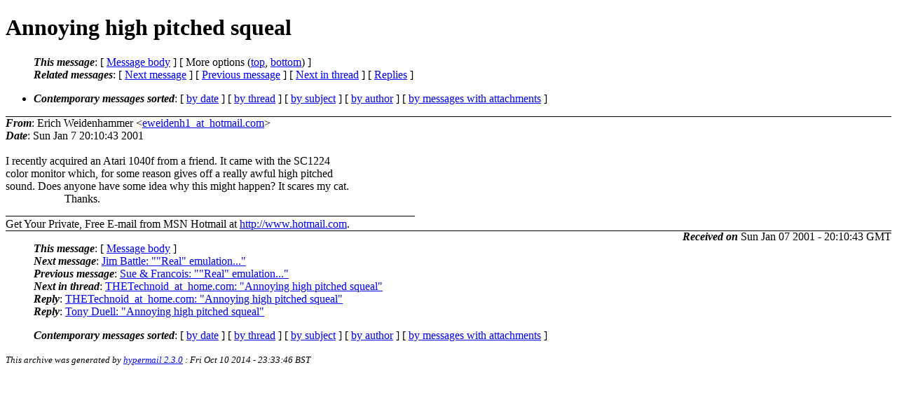

--- FILE ---
content_type: text/html; charset=UTF-8
request_url: http://ana-3.lcs.mit.edu/~jnc/cctalk/2001-January/0188.html
body_size: 5956
content:
<?xml version="1.0" encoding="US-ASCII"?>
<!DOCTYPE html PUBLIC "-//W3C//DTD XHTML 1.0 Strict//EN"
    "http://www.w3.org/TR/xhtml1/DTD/xhtml1-strict.dtd">
<html xmlns="http://www.w3.org/1999/xhtml" lang="en">
<head>
<meta http-equiv="Content-Type" content="text/html; charset=US-ASCII" />
<meta name="generator" content="hypermail 2.3.0, see http://www.hypermail-project.org/" />
<title>Annoying high pitched squeal from Erich Weidenhammer on 2001-01-07 (2001-January)</title>
<meta name="Author" content="Erich Weidenhammer (eweidenh1_at_hotmail.com)" />
<meta name="Subject" content="Annoying high pitched squeal" />
<meta name="Date" content="2001-01-07" />
<style type="text/css">
/*<![CDATA[*/
/* To be incorporated in the main stylesheet, don't code it in hypermail! */
body {color: black; background: #ffffff}
dfn {font-weight: bold;}
pre { background-color:inherit;}
.head { border-bottom:1px solid black;}
.foot { border-top:1px solid black;}
th {font-style:italic;}
table { margin-left:2em;}map ul {list-style:none;}
#mid { font-size:0.9em;}
#received { float:right;}
address { font-style:inherit ;}
/*]]>*/
.quotelev1 {color : #990099}
.quotelev2 {color : #ff7700}
.quotelev3 {color : #007799}
.quotelev4 {color : #95c500}
.period {font-weight: bold}
</style>
</head>
<body>
<div class="head">
<h1>Annoying high pitched squeal</h1>
<!-- received="Sun Jan  7 20:10:43 2001" -->
<!-- isoreceived="20010107201043" -->
<!-- sent="Sun Jan  7 20:10:43 2001" -->
<!-- isosent="20010107201043" -->
<!-- name="Erich Weidenhammer" -->
<!-- email="eweidenh1_at_hotmail.com" -->
<!-- subject="Annoying high pitched squeal" -->
<!-- id="F206sAitVGeSJIEoPXC00001386_at_hotmail.com" -->
<!-- charset="US-ASCII" -->
<!-- expires="-1" -->
<map id="navbar" name="navbar">
<ul class="links">
<li>
<dfn>This message</dfn>:
[ <a href="#start188" name="options1" id="options1" tabindex="1">Message body</a> ]
 [ More options (<a href="#options2">top</a>, <a href="#options3">bottom</a>) ]
</li>
<li>
<dfn>Related messages</dfn>:
<!-- unext="start" -->
[ <a href="0189.html" accesskey="d" title="Jim Battle: &quot;&#0034;Real&#0034; emulation...&quot;">Next message</a> ]
[ <a href="0187.html" title="Sue &#0038; Francois: &quot;&#0034;Real&#0034; emulation...&quot;">Previous message</a> ]
<!-- unextthread="start" -->
[ <a href="0208.html" accesskey="t" title="THETechnoid_at_home.com: &quot;Annoying high pitched squeal&quot;">Next in thread</a> ]
 [ <a href="#replies">Replies</a> ]
<!-- ureply="end" -->
</li>
</ul>
</map>
<ul class="links">
<li><a name="options2" id="options2"></a><dfn>Contemporary messages sorted</dfn>: [ <a href="date.html#msg188" title="Contemporary messages by date">by date</a> ] [ <a href="index.html#msg188" title="Contemporary discussion threads">by thread</a> ] [ <a href="subject.html#msg188" title="Contemporary messages by subject">by subject</a> ] [ <a href="author.html#msg188" title="Contemporary messages by author">by author</a> ] [ <a href="attachment.html" title="Contemporary messages by attachment">by messages with attachments</a> ]</li>
</ul>
</div>
<!-- body="start" -->
<div class="mail">
<address class="headers">
<span id="from">
<dfn>From</dfn>: Erich Weidenhammer &lt;<a href="mailto:eweidenh1_at_hotmail.com?Subject=Re%3A%20Annoying%20high%20pitched%20squeal">eweidenh1_at_hotmail.com</a>&gt;
</span><br />
<span id="date"><dfn>Date</dfn>: Sun Jan  7 20:10:43 2001</span><br />
</address>
<br />
I recently acquired an Atari 1040f from a friend. It came with the SC1224 
<br />
color monitor which, for some reason gives off a really awful high pitched 
<br />
sound. Does anyone have some idea why this might happen? It scares my cat.
<br />
&nbsp;&nbsp;&nbsp;&nbsp;&nbsp;&nbsp;&nbsp;&nbsp;&nbsp;&nbsp;&nbsp;&nbsp;&nbsp;&nbsp;&nbsp;&nbsp;&nbsp;&nbsp;&nbsp;&nbsp;&nbsp;Thanks.
<br />
_________________________________________________________________________
<br />
Get Your Private, Free E-mail from MSN Hotmail at <a href="http://www.hotmail.com">http://www.hotmail.com</a>.
<br />
<span id="received"><dfn>Received on</dfn> Sun Jan 07 2001 - 20:10:43 GMT</span>
</div>
<!-- body="end" -->
<div class="foot">
<map id="navbarfoot" name="navbarfoot" title="Related messages">
<ul class="links">
<li><dfn>This message</dfn>: [ <a href="#start188">Message body</a> ]</li>
<!-- lnext="start" -->
<li><dfn>Next message</dfn>: <a href="0189.html" title="Next message in the list">Jim Battle: "&#0034;Real&#0034; emulation..."</a></li>
<li><dfn>Previous message</dfn>: <a href="0187.html" title="Previous message in the list">Sue &#0038; Francois: "&#0034;Real&#0034; emulation..."</a></li>
<!-- lnextthread="start" -->
<li><dfn>Next in thread</dfn>: <a href="0208.html" title="Next message in this discussion thread">THETechnoid_at_home.com: "Annoying high pitched squeal"</a></li>
<li><a name="replies" id="replies"></a>
<dfn>Reply</dfn>: <a href="0208.html" title="Message sent in reply to this message">THETechnoid_at_home.com: "Annoying high pitched squeal"</a></li>
<li><dfn>Reply</dfn>: <a href="0217.html" title="Message sent in reply to this message">Tony Duell: "Annoying high pitched squeal"</a></li>
<!-- lreply="end" -->
</ul>
<ul class="links">
<li><a name="options3" id="options3"></a><dfn>Contemporary messages sorted</dfn>: [ <a href="date.html#msg188" title="Contemporary messages by date">by date</a> ] [ <a href="index.html#msg188" title="Contemporary discussion threads">by thread</a> ] [ <a href="subject.html#msg188" title="Contemporary messages by subject">by subject</a> ] [ <a href="author.html#msg188" title="Contemporary messages by author">by author</a> ] [ <a href="attachment.html" title="Contemporary messages by attachment">by messages with attachments</a> ]</li>
</ul>
</map>
</div>
<!-- trailer="footer" -->
<p><small><em>
This archive was generated by <a href="http://www.hypermail-project.org/">hypermail 2.3.0</a>
: Fri Oct 10 2014 - 23:33:46 BST
</em></small></p>
</body>
</html>
